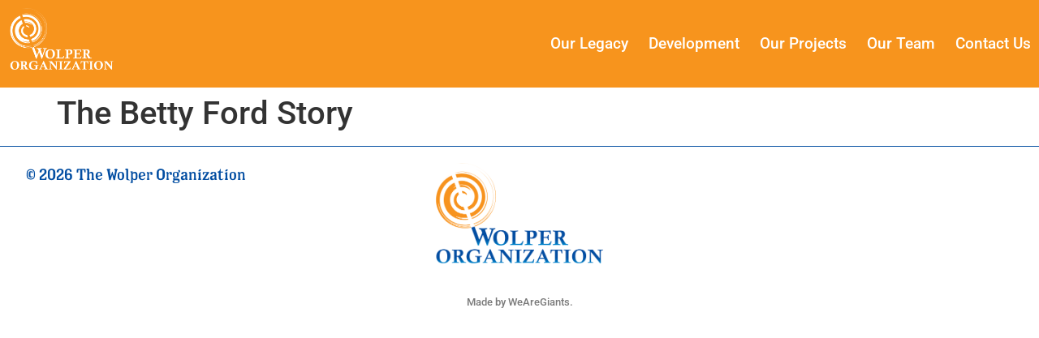

--- FILE ---
content_type: text/html; charset=UTF-8
request_url: https://wolperorg.com/projects/the-betty-ford-story/
body_size: 5971
content:
<!doctype html>
<html lang="en-US">
<head>
	<meta charset="UTF-8">
	<meta name="viewport" content="width=device-width, initial-scale=1">
	<link rel="profile" href="https://gmpg.org/xfn/11">
	<title>The Betty Ford Story &#8211; The Wolper Organization</title>
<meta name='robots' content='max-image-preview:large' />
<link rel='dns-prefetch' href='//www.googletagmanager.com' />
<link rel="alternate" type="application/rss+xml" title="The Wolper Organization &raquo; Feed" href="https://wolperorg.com/feed/" />
<link rel="alternate" type="application/rss+xml" title="The Wolper Organization &raquo; Comments Feed" href="https://wolperorg.com/comments/feed/" />
<link rel="alternate" type="application/rss+xml" title="The Wolper Organization &raquo; The Betty Ford Story Comments Feed" href="https://wolperorg.com/projects/the-betty-ford-story/feed/" />
<link rel="alternate" title="oEmbed (JSON)" type="application/json+oembed" href="https://wolperorg.com/wp-json/oembed/1.0/embed?url=https%3A%2F%2Fwolperorg.com%2Fprojects%2Fthe-betty-ford-story%2F" />
<link rel="alternate" title="oEmbed (XML)" type="text/xml+oembed" href="https://wolperorg.com/wp-json/oembed/1.0/embed?url=https%3A%2F%2Fwolperorg.com%2Fprojects%2Fthe-betty-ford-story%2F&#038;format=xml" />
<link rel="stylesheet" type="text/css" href="https://use.typekit.net/xky6kus.css"><style id='wp-img-auto-sizes-contain-inline-css'>
img:is([sizes=auto i],[sizes^="auto," i]){contain-intrinsic-size:3000px 1500px}
/*# sourceURL=wp-img-auto-sizes-contain-inline-css */
</style>
<style id='global-styles-inline-css'>
:root{--wp--preset--aspect-ratio--square: 1;--wp--preset--aspect-ratio--4-3: 4/3;--wp--preset--aspect-ratio--3-4: 3/4;--wp--preset--aspect-ratio--3-2: 3/2;--wp--preset--aspect-ratio--2-3: 2/3;--wp--preset--aspect-ratio--16-9: 16/9;--wp--preset--aspect-ratio--9-16: 9/16;--wp--preset--color--black: #000000;--wp--preset--color--cyan-bluish-gray: #abb8c3;--wp--preset--color--white: #ffffff;--wp--preset--color--pale-pink: #f78da7;--wp--preset--color--vivid-red: #cf2e2e;--wp--preset--color--luminous-vivid-orange: #ff6900;--wp--preset--color--luminous-vivid-amber: #fcb900;--wp--preset--color--light-green-cyan: #7bdcb5;--wp--preset--color--vivid-green-cyan: #00d084;--wp--preset--color--pale-cyan-blue: #8ed1fc;--wp--preset--color--vivid-cyan-blue: #0693e3;--wp--preset--color--vivid-purple: #9b51e0;--wp--preset--gradient--vivid-cyan-blue-to-vivid-purple: linear-gradient(135deg,rgb(6,147,227) 0%,rgb(155,81,224) 100%);--wp--preset--gradient--light-green-cyan-to-vivid-green-cyan: linear-gradient(135deg,rgb(122,220,180) 0%,rgb(0,208,130) 100%);--wp--preset--gradient--luminous-vivid-amber-to-luminous-vivid-orange: linear-gradient(135deg,rgb(252,185,0) 0%,rgb(255,105,0) 100%);--wp--preset--gradient--luminous-vivid-orange-to-vivid-red: linear-gradient(135deg,rgb(255,105,0) 0%,rgb(207,46,46) 100%);--wp--preset--gradient--very-light-gray-to-cyan-bluish-gray: linear-gradient(135deg,rgb(238,238,238) 0%,rgb(169,184,195) 100%);--wp--preset--gradient--cool-to-warm-spectrum: linear-gradient(135deg,rgb(74,234,220) 0%,rgb(151,120,209) 20%,rgb(207,42,186) 40%,rgb(238,44,130) 60%,rgb(251,105,98) 80%,rgb(254,248,76) 100%);--wp--preset--gradient--blush-light-purple: linear-gradient(135deg,rgb(255,206,236) 0%,rgb(152,150,240) 100%);--wp--preset--gradient--blush-bordeaux: linear-gradient(135deg,rgb(254,205,165) 0%,rgb(254,45,45) 50%,rgb(107,0,62) 100%);--wp--preset--gradient--luminous-dusk: linear-gradient(135deg,rgb(255,203,112) 0%,rgb(199,81,192) 50%,rgb(65,88,208) 100%);--wp--preset--gradient--pale-ocean: linear-gradient(135deg,rgb(255,245,203) 0%,rgb(182,227,212) 50%,rgb(51,167,181) 100%);--wp--preset--gradient--electric-grass: linear-gradient(135deg,rgb(202,248,128) 0%,rgb(113,206,126) 100%);--wp--preset--gradient--midnight: linear-gradient(135deg,rgb(2,3,129) 0%,rgb(40,116,252) 100%);--wp--preset--font-size--small: 13px;--wp--preset--font-size--medium: 20px;--wp--preset--font-size--large: 36px;--wp--preset--font-size--x-large: 42px;--wp--preset--spacing--20: 0.44rem;--wp--preset--spacing--30: 0.67rem;--wp--preset--spacing--40: 1rem;--wp--preset--spacing--50: 1.5rem;--wp--preset--spacing--60: 2.25rem;--wp--preset--spacing--70: 3.38rem;--wp--preset--spacing--80: 5.06rem;--wp--preset--shadow--natural: 6px 6px 9px rgba(0, 0, 0, 0.2);--wp--preset--shadow--deep: 12px 12px 50px rgba(0, 0, 0, 0.4);--wp--preset--shadow--sharp: 6px 6px 0px rgba(0, 0, 0, 0.2);--wp--preset--shadow--outlined: 6px 6px 0px -3px rgb(255, 255, 255), 6px 6px rgb(0, 0, 0);--wp--preset--shadow--crisp: 6px 6px 0px rgb(0, 0, 0);}:root { --wp--style--global--content-size: 800px;--wp--style--global--wide-size: 1200px; }:where(body) { margin: 0; }.wp-site-blocks > .alignleft { float: left; margin-right: 2em; }.wp-site-blocks > .alignright { float: right; margin-left: 2em; }.wp-site-blocks > .aligncenter { justify-content: center; margin-left: auto; margin-right: auto; }:where(.wp-site-blocks) > * { margin-block-start: 24px; margin-block-end: 0; }:where(.wp-site-blocks) > :first-child { margin-block-start: 0; }:where(.wp-site-blocks) > :last-child { margin-block-end: 0; }:root { --wp--style--block-gap: 24px; }:root :where(.is-layout-flow) > :first-child{margin-block-start: 0;}:root :where(.is-layout-flow) > :last-child{margin-block-end: 0;}:root :where(.is-layout-flow) > *{margin-block-start: 24px;margin-block-end: 0;}:root :where(.is-layout-constrained) > :first-child{margin-block-start: 0;}:root :where(.is-layout-constrained) > :last-child{margin-block-end: 0;}:root :where(.is-layout-constrained) > *{margin-block-start: 24px;margin-block-end: 0;}:root :where(.is-layout-flex){gap: 24px;}:root :where(.is-layout-grid){gap: 24px;}.is-layout-flow > .alignleft{float: left;margin-inline-start: 0;margin-inline-end: 2em;}.is-layout-flow > .alignright{float: right;margin-inline-start: 2em;margin-inline-end: 0;}.is-layout-flow > .aligncenter{margin-left: auto !important;margin-right: auto !important;}.is-layout-constrained > .alignleft{float: left;margin-inline-start: 0;margin-inline-end: 2em;}.is-layout-constrained > .alignright{float: right;margin-inline-start: 2em;margin-inline-end: 0;}.is-layout-constrained > .aligncenter{margin-left: auto !important;margin-right: auto !important;}.is-layout-constrained > :where(:not(.alignleft):not(.alignright):not(.alignfull)){max-width: var(--wp--style--global--content-size);margin-left: auto !important;margin-right: auto !important;}.is-layout-constrained > .alignwide{max-width: var(--wp--style--global--wide-size);}body .is-layout-flex{display: flex;}.is-layout-flex{flex-wrap: wrap;align-items: center;}.is-layout-flex > :is(*, div){margin: 0;}body .is-layout-grid{display: grid;}.is-layout-grid > :is(*, div){margin: 0;}body{padding-top: 0px;padding-right: 0px;padding-bottom: 0px;padding-left: 0px;}a:where(:not(.wp-element-button)){text-decoration: underline;}:root :where(.wp-element-button, .wp-block-button__link){background-color: #32373c;border-width: 0;color: #fff;font-family: inherit;font-size: inherit;font-style: inherit;font-weight: inherit;letter-spacing: inherit;line-height: inherit;padding-top: calc(0.667em + 2px);padding-right: calc(1.333em + 2px);padding-bottom: calc(0.667em + 2px);padding-left: calc(1.333em + 2px);text-decoration: none;text-transform: inherit;}.has-black-color{color: var(--wp--preset--color--black) !important;}.has-cyan-bluish-gray-color{color: var(--wp--preset--color--cyan-bluish-gray) !important;}.has-white-color{color: var(--wp--preset--color--white) !important;}.has-pale-pink-color{color: var(--wp--preset--color--pale-pink) !important;}.has-vivid-red-color{color: var(--wp--preset--color--vivid-red) !important;}.has-luminous-vivid-orange-color{color: var(--wp--preset--color--luminous-vivid-orange) !important;}.has-luminous-vivid-amber-color{color: var(--wp--preset--color--luminous-vivid-amber) !important;}.has-light-green-cyan-color{color: var(--wp--preset--color--light-green-cyan) !important;}.has-vivid-green-cyan-color{color: var(--wp--preset--color--vivid-green-cyan) !important;}.has-pale-cyan-blue-color{color: var(--wp--preset--color--pale-cyan-blue) !important;}.has-vivid-cyan-blue-color{color: var(--wp--preset--color--vivid-cyan-blue) !important;}.has-vivid-purple-color{color: var(--wp--preset--color--vivid-purple) !important;}.has-black-background-color{background-color: var(--wp--preset--color--black) !important;}.has-cyan-bluish-gray-background-color{background-color: var(--wp--preset--color--cyan-bluish-gray) !important;}.has-white-background-color{background-color: var(--wp--preset--color--white) !important;}.has-pale-pink-background-color{background-color: var(--wp--preset--color--pale-pink) !important;}.has-vivid-red-background-color{background-color: var(--wp--preset--color--vivid-red) !important;}.has-luminous-vivid-orange-background-color{background-color: var(--wp--preset--color--luminous-vivid-orange) !important;}.has-luminous-vivid-amber-background-color{background-color: var(--wp--preset--color--luminous-vivid-amber) !important;}.has-light-green-cyan-background-color{background-color: var(--wp--preset--color--light-green-cyan) !important;}.has-vivid-green-cyan-background-color{background-color: var(--wp--preset--color--vivid-green-cyan) !important;}.has-pale-cyan-blue-background-color{background-color: var(--wp--preset--color--pale-cyan-blue) !important;}.has-vivid-cyan-blue-background-color{background-color: var(--wp--preset--color--vivid-cyan-blue) !important;}.has-vivid-purple-background-color{background-color: var(--wp--preset--color--vivid-purple) !important;}.has-black-border-color{border-color: var(--wp--preset--color--black) !important;}.has-cyan-bluish-gray-border-color{border-color: var(--wp--preset--color--cyan-bluish-gray) !important;}.has-white-border-color{border-color: var(--wp--preset--color--white) !important;}.has-pale-pink-border-color{border-color: var(--wp--preset--color--pale-pink) !important;}.has-vivid-red-border-color{border-color: var(--wp--preset--color--vivid-red) !important;}.has-luminous-vivid-orange-border-color{border-color: var(--wp--preset--color--luminous-vivid-orange) !important;}.has-luminous-vivid-amber-border-color{border-color: var(--wp--preset--color--luminous-vivid-amber) !important;}.has-light-green-cyan-border-color{border-color: var(--wp--preset--color--light-green-cyan) !important;}.has-vivid-green-cyan-border-color{border-color: var(--wp--preset--color--vivid-green-cyan) !important;}.has-pale-cyan-blue-border-color{border-color: var(--wp--preset--color--pale-cyan-blue) !important;}.has-vivid-cyan-blue-border-color{border-color: var(--wp--preset--color--vivid-cyan-blue) !important;}.has-vivid-purple-border-color{border-color: var(--wp--preset--color--vivid-purple) !important;}.has-vivid-cyan-blue-to-vivid-purple-gradient-background{background: var(--wp--preset--gradient--vivid-cyan-blue-to-vivid-purple) !important;}.has-light-green-cyan-to-vivid-green-cyan-gradient-background{background: var(--wp--preset--gradient--light-green-cyan-to-vivid-green-cyan) !important;}.has-luminous-vivid-amber-to-luminous-vivid-orange-gradient-background{background: var(--wp--preset--gradient--luminous-vivid-amber-to-luminous-vivid-orange) !important;}.has-luminous-vivid-orange-to-vivid-red-gradient-background{background: var(--wp--preset--gradient--luminous-vivid-orange-to-vivid-red) !important;}.has-very-light-gray-to-cyan-bluish-gray-gradient-background{background: var(--wp--preset--gradient--very-light-gray-to-cyan-bluish-gray) !important;}.has-cool-to-warm-spectrum-gradient-background{background: var(--wp--preset--gradient--cool-to-warm-spectrum) !important;}.has-blush-light-purple-gradient-background{background: var(--wp--preset--gradient--blush-light-purple) !important;}.has-blush-bordeaux-gradient-background{background: var(--wp--preset--gradient--blush-bordeaux) !important;}.has-luminous-dusk-gradient-background{background: var(--wp--preset--gradient--luminous-dusk) !important;}.has-pale-ocean-gradient-background{background: var(--wp--preset--gradient--pale-ocean) !important;}.has-electric-grass-gradient-background{background: var(--wp--preset--gradient--electric-grass) !important;}.has-midnight-gradient-background{background: var(--wp--preset--gradient--midnight) !important;}.has-small-font-size{font-size: var(--wp--preset--font-size--small) !important;}.has-medium-font-size{font-size: var(--wp--preset--font-size--medium) !important;}.has-large-font-size{font-size: var(--wp--preset--font-size--large) !important;}.has-x-large-font-size{font-size: var(--wp--preset--font-size--x-large) !important;}
:root :where(.wp-block-pullquote){font-size: 1.5em;line-height: 1.6;}
/*# sourceURL=global-styles-inline-css */
</style>
<link rel='stylesheet' id='wpo_min-header-0-css' href='https://wolperorg.com/wp-content/cache/wpo-minify/1769147698/assets/wpo-minify-header-711e8718.min.css' media='all' />
<script src="https://wolperorg.com/wp-content/cache/wpo-minify/1769147698/assets/wpo-minify-header-7c230e56.min.js" id="wpo_min-header-0-js"></script>

<!-- Google tag (gtag.js) snippet added by Site Kit -->
<!-- Google Analytics snippet added by Site Kit -->
<script src="https://www.googletagmanager.com/gtag/js?id=GT-NFB7DFX" id="google_gtagjs-js" async></script>
<script id="google_gtagjs-js-after">
window.dataLayer = window.dataLayer || [];function gtag(){dataLayer.push(arguments);}
gtag("set","linker",{"domains":["wolperorg.com"]});
gtag("js", new Date());
gtag("set", "developer_id.dZTNiMT", true);
gtag("config", "GT-NFB7DFX");
//# sourceURL=google_gtagjs-js-after
</script>
<link rel="https://api.w.org/" href="https://wolperorg.com/wp-json/" /><link rel="alternate" title="JSON" type="application/json" href="https://wolperorg.com/wp-json/wp/v2/projects/568" /><link rel="EditURI" type="application/rsd+xml" title="RSD" href="https://wolperorg.com/xmlrpc.php?rsd" />
<meta name="generator" content="WordPress 6.9" />
<link rel="canonical" href="https://wolperorg.com/projects/the-betty-ford-story/" />
<link rel='shortlink' href='https://wolperorg.com/?p=568' />
<meta name="generator" content="Site Kit by Google 1.170.0" /><meta name="google-site-verification" content="D7RPs_NdcTCc6Kznsu8x1xMqWuTMGFQ0N4tm_w50dyc"><meta name="generator" content="Elementor 3.34.2; features: e_font_icon_svg, additional_custom_breakpoints; settings: css_print_method-external, google_font-enabled, font_display-swap">
			<style>
				.e-con.e-parent:nth-of-type(n+4):not(.e-lazyloaded):not(.e-no-lazyload),
				.e-con.e-parent:nth-of-type(n+4):not(.e-lazyloaded):not(.e-no-lazyload) * {
					background-image: none !important;
				}
				@media screen and (max-height: 1024px) {
					.e-con.e-parent:nth-of-type(n+3):not(.e-lazyloaded):not(.e-no-lazyload),
					.e-con.e-parent:nth-of-type(n+3):not(.e-lazyloaded):not(.e-no-lazyload) * {
						background-image: none !important;
					}
				}
				@media screen and (max-height: 640px) {
					.e-con.e-parent:nth-of-type(n+2):not(.e-lazyloaded):not(.e-no-lazyload),
					.e-con.e-parent:nth-of-type(n+2):not(.e-lazyloaded):not(.e-no-lazyload) * {
						background-image: none !important;
					}
				}
			</style>
			<link rel="icon" href="https://wolperorg.com/wp-content/uploads/2023/08/cropped-Wolper-favicon-32x32.png" sizes="32x32" />
<link rel="icon" href="https://wolperorg.com/wp-content/uploads/2023/08/cropped-Wolper-favicon-192x192.png" sizes="192x192" />
<link rel="apple-touch-icon" href="https://wolperorg.com/wp-content/uploads/2023/08/cropped-Wolper-favicon-180x180.png" />
<meta name="msapplication-TileImage" content="https://wolperorg.com/wp-content/uploads/2023/08/cropped-Wolper-favicon-270x270.png" />
</head>
<body class="wp-singular projects-template-default single single-projects postid-568 wp-custom-logo wp-embed-responsive wp-theme-hello-elementor hello-elementor-default elementor-default elementor-kit-10">


<a class="skip-link screen-reader-text" href="#content">Skip to content</a>

		<header data-elementor-type="header" data-elementor-id="27" class="elementor elementor-27 elementor-location-header" data-elementor-post-type="elementor_library">
			<div class="elementor-element elementor-element-aadb524 e-flex e-con-boxed e-con e-parent" data-id="aadb524" data-element_type="container" data-settings="{&quot;background_background&quot;:&quot;classic&quot;}">
					<div class="e-con-inner">
				<div class="elementor-element elementor-element-d80eb63 elementor-widget__width-initial elementor-widget elementor-widget-theme-site-logo elementor-widget-image" data-id="d80eb63" data-element_type="widget" data-widget_type="theme-site-logo.default">
				<div class="elementor-widget-container">
											<a href="https://wolperorg.com">
			<img fetchpriority="high" width="500" height="289" src="https://wolperorg.com/wp-content/uploads/2023/08/cropped-cropped-wolp_logo-01_wht.png" class="attachment-full size-full wp-image-657" alt="" srcset="https://wolperorg.com/wp-content/uploads/2023/08/cropped-cropped-wolp_logo-01_wht.png 500w, https://wolperorg.com/wp-content/uploads/2023/08/cropped-cropped-wolp_logo-01_wht-300x173.png 300w" sizes="(max-width: 500px) 100vw, 500px" />				</a>
											</div>
				</div>
				<div class="elementor-element elementor-element-b4f0a7d e-n-menu-mobile e-full_width e-n-menu-layout-horizontal elementor-widget elementor-widget-n-menu" data-id="b4f0a7d" data-element_type="widget" data-settings="{&quot;menu_items&quot;:[{&quot;item_title&quot;:&quot;Our Legacy&quot;,&quot;_id&quot;:&quot;3a50b30&quot;,&quot;item_link&quot;:{&quot;url&quot;:&quot;https:\/\/www.wolperorg.com\/the-legacy-of-the-wolper-organization\/&quot;,&quot;is_external&quot;:&quot;&quot;,&quot;nofollow&quot;:&quot;&quot;,&quot;custom_attributes&quot;:&quot;&quot;},&quot;item_dropdown_content&quot;:&quot;no&quot;,&quot;item_icon&quot;:{&quot;value&quot;:&quot;&quot;,&quot;library&quot;:&quot;&quot;},&quot;item_icon_active&quot;:null,&quot;element_id&quot;:&quot;&quot;},{&quot;_id&quot;:&quot;ca258f2&quot;,&quot;item_title&quot;:&quot;Development&quot;,&quot;item_link&quot;:{&quot;url&quot;:&quot;https:\/\/wolperorg.com\/#wolper-development&quot;,&quot;is_external&quot;:&quot;&quot;,&quot;nofollow&quot;:&quot;&quot;,&quot;custom_attributes&quot;:&quot;&quot;},&quot;item_dropdown_content&quot;:&quot;no&quot;,&quot;item_icon&quot;:{&quot;value&quot;:&quot;&quot;,&quot;library&quot;:&quot;&quot;},&quot;item_icon_active&quot;:null,&quot;element_id&quot;:&quot;&quot;},{&quot;item_title&quot;:&quot;Our Projects&quot;,&quot;_id&quot;:&quot;e507c9f&quot;,&quot;item_link&quot;:{&quot;url&quot;:&quot;https:\/\/www.wolperorg.com\/our-projects\/&quot;,&quot;is_external&quot;:&quot;&quot;,&quot;nofollow&quot;:&quot;&quot;,&quot;custom_attributes&quot;:&quot;&quot;},&quot;item_dropdown_content&quot;:&quot;no&quot;,&quot;item_icon&quot;:{&quot;value&quot;:&quot;&quot;,&quot;library&quot;:&quot;&quot;},&quot;item_icon_active&quot;:null,&quot;element_id&quot;:&quot;&quot;},{&quot;item_title&quot;:&quot;Our Team&quot;,&quot;_id&quot;:&quot;dcf7b87&quot;,&quot;item_link&quot;:{&quot;url&quot;:&quot;https:\/\/www.wolperorg.com\/our-team\/&quot;,&quot;is_external&quot;:&quot;&quot;,&quot;nofollow&quot;:&quot;&quot;,&quot;custom_attributes&quot;:&quot;&quot;},&quot;item_dropdown_content&quot;:&quot;no&quot;,&quot;item_icon&quot;:{&quot;value&quot;:&quot;&quot;,&quot;library&quot;:&quot;&quot;},&quot;item_icon_active&quot;:null,&quot;element_id&quot;:&quot;&quot;},{&quot;_id&quot;:&quot;ab50251&quot;,&quot;item_title&quot;:&quot;Contact Us&quot;,&quot;item_link&quot;:{&quot;url&quot;:&quot;https:\/\/www.wolperorg.com\/contact-us\/&quot;,&quot;is_external&quot;:&quot;&quot;,&quot;nofollow&quot;:&quot;&quot;,&quot;custom_attributes&quot;:&quot;&quot;},&quot;item_dropdown_content&quot;:&quot;no&quot;,&quot;item_icon&quot;:{&quot;value&quot;:&quot;&quot;,&quot;library&quot;:&quot;&quot;},&quot;item_icon_active&quot;:null,&quot;element_id&quot;:&quot;&quot;}],&quot;item_position_horizontal&quot;:&quot;end&quot;,&quot;menu_item_title_distance_from_content&quot;:{&quot;unit&quot;:&quot;px&quot;,&quot;size&quot;:&quot;&quot;,&quot;sizes&quot;:[]},&quot;breakpoint_selector&quot;:&quot;mobile&quot;,&quot;item_position_horizontal_mobile&quot;:&quot;end&quot;,&quot;open_animation&quot;:&quot;fadeIn&quot;,&quot;content_width&quot;:&quot;full_width&quot;,&quot;item_layout&quot;:&quot;horizontal&quot;,&quot;open_on&quot;:&quot;hover&quot;,&quot;horizontal_scroll&quot;:&quot;disable&quot;,&quot;menu_item_title_distance_from_content_tablet&quot;:{&quot;unit&quot;:&quot;px&quot;,&quot;size&quot;:&quot;&quot;,&quot;sizes&quot;:[]},&quot;menu_item_title_distance_from_content_mobile&quot;:{&quot;unit&quot;:&quot;px&quot;,&quot;size&quot;:&quot;&quot;,&quot;sizes&quot;:[]}}" data-widget_type="mega-menu.default">
				<div class="elementor-widget-container">
							<nav class="e-n-menu" data-widget-number="189" aria-label="Menu">
					<button class="e-n-menu-toggle" id="menu-toggle-189" aria-haspopup="true" aria-expanded="false" aria-controls="menubar-189" aria-label="Menu Toggle">
			<span class="e-n-menu-toggle-icon e-open">
				<svg class="e-font-icon-svg e-eicon-menu-bar" viewBox="0 0 1000 1000" xmlns="http://www.w3.org/2000/svg"><path d="M104 333H896C929 333 958 304 958 271S929 208 896 208H104C71 208 42 237 42 271S71 333 104 333ZM104 583H896C929 583 958 554 958 521S929 458 896 458H104C71 458 42 487 42 521S71 583 104 583ZM104 833H896C929 833 958 804 958 771S929 708 896 708H104C71 708 42 737 42 771S71 833 104 833Z"></path></svg>			</span>
			<span class="e-n-menu-toggle-icon e-close">
				<svg class="e-font-icon-svg e-eicon-close" viewBox="0 0 1000 1000" xmlns="http://www.w3.org/2000/svg"><path d="M742 167L500 408 258 167C246 154 233 150 217 150 196 150 179 158 167 167 154 179 150 196 150 212 150 229 154 242 171 254L408 500 167 742C138 771 138 800 167 829 196 858 225 858 254 829L496 587 738 829C750 842 767 846 783 846 800 846 817 842 829 829 842 817 846 804 846 783 846 767 842 750 829 737L588 500 833 258C863 229 863 200 833 171 804 137 775 137 742 167Z"></path></svg>			</span>
		</button>
					<div class="e-n-menu-wrapper" id="menubar-189" aria-labelledby="menu-toggle-189">
				<ul class="e-n-menu-heading">
								<li class="e-n-menu-item">
				<div id="e-n-menu-title-1891" class="e-n-menu-title">
					<a class="e-n-menu-title-container e-focus e-link" href="https://www.wolperorg.com/the-legacy-of-the-wolper-organization/">												<span class="e-n-menu-title-text">
							Our Legacy						</span>
					</a>									</div>
							</li>
					<li class="e-n-menu-item">
				<div id="e-n-menu-title-1892" class="e-n-menu-title e-anchor">
					<a class="e-n-menu-title-container e-focus e-link" href="https://wolperorg.com/#wolper-development" aria-current="page">												<span class="e-n-menu-title-text">
							Development						</span>
					</a>									</div>
							</li>
					<li class="e-n-menu-item">
				<div id="e-n-menu-title-1893" class="e-n-menu-title">
					<a class="e-n-menu-title-container e-focus e-link" href="https://www.wolperorg.com/our-projects/">												<span class="e-n-menu-title-text">
							Our Projects						</span>
					</a>									</div>
							</li>
					<li class="e-n-menu-item">
				<div id="e-n-menu-title-1894" class="e-n-menu-title">
					<a class="e-n-menu-title-container e-focus e-link" href="https://www.wolperorg.com/our-team/">												<span class="e-n-menu-title-text">
							Our Team						</span>
					</a>									</div>
							</li>
					<li class="e-n-menu-item">
				<div id="e-n-menu-title-1895" class="e-n-menu-title">
					<a class="e-n-menu-title-container e-focus e-link" href="https://www.wolperorg.com/contact-us/">												<span class="e-n-menu-title-text">
							Contact Us						</span>
					</a>									</div>
							</li>
						</ul>
			</div>
		</nav>
						</div>
				</div>
					</div>
				</div>
				</header>
		
<main id="content" class="site-main post-568 projects type-projects status-publish hentry category-film">

			<div class="page-header">
			<h1 class="entry-title">The Betty Ford Story</h1>		</div>
	
	<div class="page-content">
		
		
			</div>

	
</main>

			<footer data-elementor-type="footer" data-elementor-id="178" class="elementor elementor-178 elementor-location-footer" data-elementor-post-type="elementor_library">
			<div class="elementor-element elementor-element-2be99cd e-con-full e-flex e-con e-parent" data-id="2be99cd" data-element_type="container" data-settings="{&quot;background_background&quot;:&quot;classic&quot;}">
		<div class="elementor-element elementor-element-6f7c260 e-con-full e-flex e-con e-child" data-id="6f7c260" data-element_type="container">
				<div class="elementor-element elementor-element-883d545 elementor-widget elementor-widget-text-editor" data-id="883d545" data-element_type="widget" data-widget_type="text-editor.default">
				<div class="elementor-widget-container">
									© 2026 The Wolper Organization								</div>
				</div>
				</div>
		<div class="elementor-element elementor-element-b423ab1 e-con-full e-flex e-con e-child" data-id="b423ab1" data-element_type="container">
				<div class="elementor-element elementor-element-c3a96d8 elementor-widget elementor-widget-image" data-id="c3a96d8" data-element_type="widget" data-widget_type="image.default">
				<div class="elementor-widget-container">
															<img width="500" height="289" src="https://wolperorg.com/wp-content/uploads/2023/08/cropped-cropped-wolp_logo-01-1.png" class="attachment-large size-large wp-image-31" alt="" srcset="https://wolperorg.com/wp-content/uploads/2023/08/cropped-cropped-wolp_logo-01-1.png 500w, https://wolperorg.com/wp-content/uploads/2023/08/cropped-cropped-wolp_logo-01-1-300x173.png 300w" sizes="(max-width: 500px) 100vw, 500px" />															</div>
				</div>
				</div>
		<div class="elementor-element elementor-element-49bb06e e-con-full e-flex e-con e-child" data-id="49bb06e" data-element_type="container">
				</div>
				</div>
		<div class="elementor-element elementor-element-6beaae7 e-flex e-con-boxed e-con e-parent" data-id="6beaae7" data-element_type="container">
					<div class="e-con-inner">
				<div class="elementor-element elementor-element-2255358 elementor-align-center elementor-widget elementor-widget-button" data-id="2255358" data-element_type="widget" data-widget_type="button.default">
				<div class="elementor-widget-container">
									<div class="elementor-button-wrapper">
					<a class="elementor-button elementor-button-link elementor-size-sm" href="#">
						<span class="elementor-button-content-wrapper">
									<span class="elementor-button-text">Made by WeAreGiants.</span>
					</span>
					</a>
				</div>
								</div>
				</div>
					</div>
				</div>
				</footer>
		
<script type="speculationrules">
{"prefetch":[{"source":"document","where":{"and":[{"href_matches":"/*"},{"not":{"href_matches":["/wp-*.php","/wp-admin/*","/wp-content/uploads/*","/wp-content/*","/wp-content/plugins/*","/wp-content/themes/hello-elementor/*","/*\\?(.+)"]}},{"not":{"selector_matches":"a[rel~=\"nofollow\"]"}},{"not":{"selector_matches":".no-prefetch, .no-prefetch a"}}]},"eagerness":"conservative"}]}
</script>
			<script>
				const lazyloadRunObserver = () => {
					const lazyloadBackgrounds = document.querySelectorAll( `.e-con.e-parent:not(.e-lazyloaded)` );
					const lazyloadBackgroundObserver = new IntersectionObserver( ( entries ) => {
						entries.forEach( ( entry ) => {
							if ( entry.isIntersecting ) {
								let lazyloadBackground = entry.target;
								if( lazyloadBackground ) {
									lazyloadBackground.classList.add( 'e-lazyloaded' );
								}
								lazyloadBackgroundObserver.unobserve( entry.target );
							}
						});
					}, { rootMargin: '200px 0px 200px 0px' } );
					lazyloadBackgrounds.forEach( ( lazyloadBackground ) => {
						lazyloadBackgroundObserver.observe( lazyloadBackground );
					} );
				};
				const events = [
					'DOMContentLoaded',
					'elementor/lazyload/observe',
				];
				events.forEach( ( event ) => {
					document.addEventListener( event, lazyloadRunObserver );
				} );
			</script>
			<script src="https://wolperorg.com/wp-content/cache/wpo-minify/1769147698/assets/wpo-minify-footer-a62b2a2c.min.js" id="wpo_min-footer-0-js"></script>
<script src="https://wolperorg.com/wp-content/cache/wpo-minify/1769147698/assets/wpo-minify-footer-8bc2209d.min.js" id="wpo_min-footer-1-js"></script>
<script src="https://wolperorg.com/wp-content/cache/wpo-minify/1769147698/assets/wpo-minify-footer-fd96155a.min.js" id="wpo_min-footer-2-js"></script>

</body>
</html>
